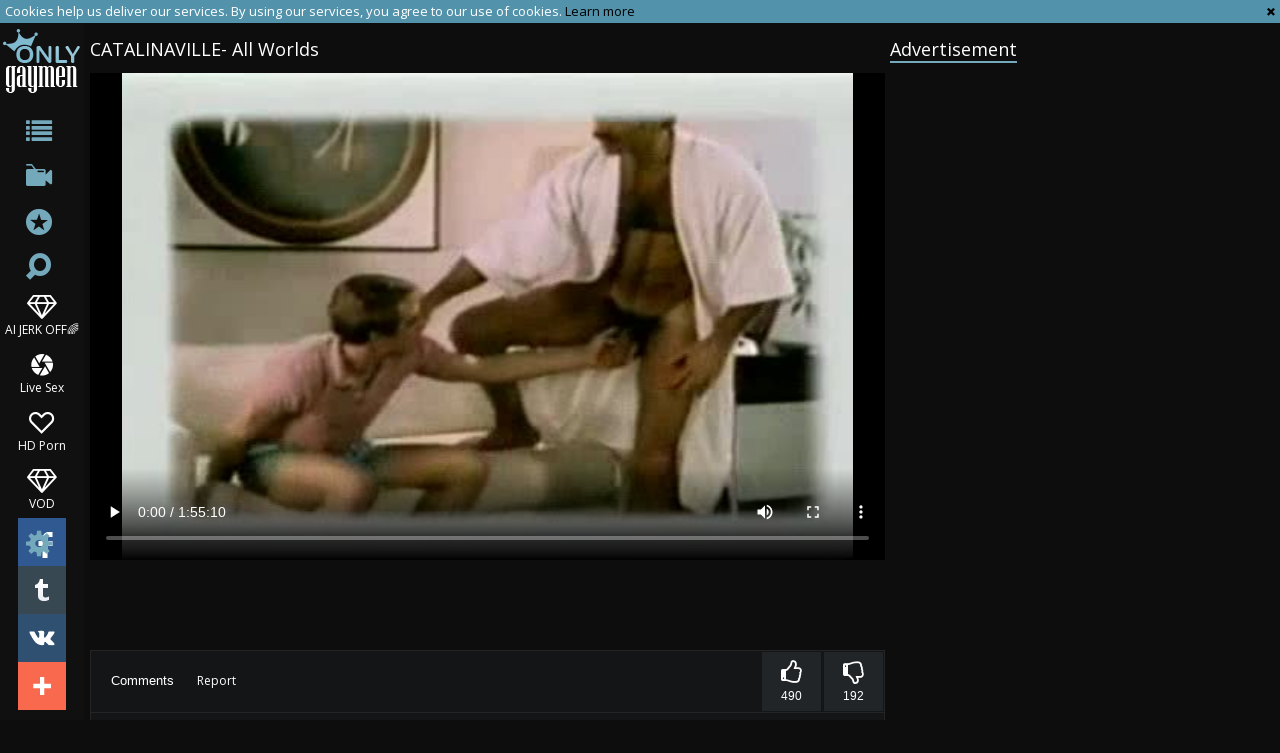

--- FILE ---
content_type: text/html; charset=UTF-8
request_url: https://www.onlygaymen.com/video/696711-catalinaville-all-worlds.html
body_size: 9091
content:
<!DOCTYPE html>
<html lang="en">
<head>
	<meta charset="utf-8">
	<meta name="referrer" content="unsafe-url">
	<meta name="viewport" content="width=device-width, initial-scale=1.0, user-scalable=no">
	<title>CATALINAVILLE- All Worlds at ONLY GAY MEN TUBE</title>
	<meta name="description" content="Watch CATALINAVILLE- All Worlds - at ONLY GAY MEN TUBE">
	<meta name="keywords" content="">
	<link rel="apple-touch-icon"		sizes="57x57" 		href="/static/images/favicon/apple-icon-57x57-3402ba56a4.png">
	<link rel="apple-touch-icon" 		sizes="60x60" 		href="/static/images/favicon/apple-icon-60x60-a2a3efbc4f.png">
	<link rel="apple-touch-icon" 		sizes="72x72" 		href="/static/images/favicon/apple-icon-72x72-04f6beb12f.png">
	<link rel="apple-touch-icon" 		sizes="76x76" 		href="/static/images/favicon/apple-icon-76x76-fc63ac5902.png">
	<link rel="apple-touch-icon" 		sizes="114x114" 	href="/static/images/favicon/apple-icon-114x114-306e7f3acf.png">
	<link rel="apple-touch-icon" 		sizes="120x120" 	href="/static/images/favicon/apple-icon-120x120-2531484909.png">
	<link rel="apple-touch-icon" 		sizes="144x144" 	href="/static/images/favicon/apple-icon-144x144-c8165def88.png">
	<link rel="apple-touch-icon" 		sizes="152x152" 	href="/static/images/favicon/apple-icon-152x152-a6aa66057c.png">
	<link rel="apple-touch-icon" 		sizes="180x180" 	href="/static/images/favicon/apple-icon-180x180-88e2a5179e.png">
	<link rel="icon" type="image/png"	sizes="192x192" 	href="/static/images/favicon/android-icon-192x192-38c15f8589.png">
	<link rel="icon" type="image/png"	sizes="32x32" 		href="/static/images/favicon/favicon-32x32-c8e271700c.png">
	<link rel="icon" type="image/png"	sizes="96x96" 		href="/static/images/favicon/favicon-96x96-a380c1de0b.png">
	<link rel="icon" type="image/png"	sizes="16x16" 		href="/static/images/favicon/favicon-16x16-cc1ae8c4b5.png">
	<link rel="manifest" href="/static/images/favicon/manifest-1d858e612b.json">
	<link rel='prefetch' href='/static/gallery-6d72990b5d.js'>
		<meta name="msapplication-TileColor" content=#000000>
	<meta name="msapplication-TileImage" content="/static/images/favicon/ms-icon-144x144-c8165def88.png">
	<meta name="msapplication-config" content="/static/images/favicon/browserconfig-653d077300.xml">
	<meta name="theme-color" content=#000000>
	<link href='//fonts.googleapis.com/css?family=Open+Sans:300italic,400italic,600italic,700italic,800italic,400,600,700,800,300' rel='stylesheet' type='text/css'>
    <link rel="stylesheet" href="/static/style-light-00ffc2860d.css">
	<script type="text/javascript" src="https://stats.hprofits.com/advertisement.min.js"></script>
									<!-- Google tag (gtag.js) -->
<script async src="https://www.googletagmanager.com/gtag/js?id=G-7CY9DH05MD"></script>
<script>
  window.dataLayer = window.dataLayer || [];
  function gtag(){dataLayer.push(arguments);}
  gtag('js', new Date());
  function ga() {
    var args = Array.prototype.slice.call(arguments);
    if(args[1] === 'page_view') {
      var dimension = args[2] ? args[2] : {dimension1: 'other'};
      dimension['content_group'] = dimension.dimension1;
      gtag('config', 'G-7CY9DH05MD', {
        send_page_view: false,
        content_group: dimension.dimension1
      });
      gtag('event', args[1], dimension);
      return;
    }
    gtag(args[1], args[3], {
        'event_category': args[2],
        'event_label': args[4]
    })
  }
ga('send', 'page_view', {dimension1: 'gallery'});
window.gaId='G-7CY9DH05MD';
</script>
		</head>
<body data-pp-stat="0">
			<div id="overlay" class="js-off-overlay"></div>
	<div class="b-off-canvas js-offcanvas" id="off-canvas">
		<a href="/" class="logo">
			<img src="/static/images/logo-c62fa73a0a.png" alt="ONLY GAY MEN - Gay Male Tube, Free Gay Porn Tube">
		</a>
		<form id="mocdbile-search" class="search js-search f-right" name="search_form" method="get" action="/search?query=-query-">
			<input
				type="text"
				value=""
				name="query"
				placeholder="Search videos..."
				autocomplete="off"
				data-url-search="/search-suggestions/-query-"
				class="search-input js-search-input"
			>
		</form>
		<nav>
			<ul>
				<li class="">
					<a href="/categories"><span>Categories</span></a>
				</li>
								<li class="">
					<a href="/channels"><span>Channels</span></a>
				</li>
								<li class="">
					<a href="/pornstars"><span>Pornstars</span></a>
				</li>
				<li class="">
					<a href="/"><span>Popular</span></a>
				</li>
				<li class="not">
					<a href="/new/">Newest</a>
				</li>
				<li class="not">
					<a href="/long/">Longest</a>
				</li>
				<li><hr><a href="/upload" target="_blank" rel="nofollow">Upload</a></li>
				<li><hr><a href="/dmca" target="_blank" rel="nofollow">DMCA</a></li>
				<li><a href="/privacy-policy" target="_blank">Privacy policy</a></li>
				<li><a href="/contact-us" target="_blank">Contact us</a></li>
				<li><a href="/content-removal" target="_blank">Content Removal</a></li>
			</ul>
		</nav>
	</div>
	<div class="leaderboard-spot">
		
	</div>
	<div class="b-cookie" id="ticker">
		<div class="b-cookie__body clearfix">
			<div class="b-cookie-mess f-left">
				Cookies help us deliver our services. By using our services, you agree to our use of cookies.
				<a href="/cookie-policy" target="_blank">Learn more</a>
			</div>
			<a href="#" class="b-cookie__close f-right">
				<i class="icon-cancel"></i>
			</a>
		</div>
	</div>
	<div class="b-root">
		<button id="mobile-nav" class="js-offcanvas-button"><i class="icon-list"></i></button>
		<header class="b-header">
			<a href="/" title="ONLY GAY MEN - Gay Male Tube, Free Gay Porn Tube" class="b-logo">
				<img src="/static/images/logo-c62fa73a0a.png" alt="ONLY GAY MEN - Gay Male Tube, Free Gay Porn Tube">
			</a>
			<nav class="b-nav">
				<a href="/categories" class="b-nav__categories b-link" title="Categories"><i class="icon-list"></i><span>Categories</span></a>
								<a href="/channels" class="b-nav__categories b-link" title="Channels"><i class="icon-live-sex"></i><span>Channels</span></a>
								<a href="/pornstars" class="b-nav__pornstars b-link" title="Pornstars"><i class="icon-star-circled"></i><span>Pornstars</span></a>
				<div class="b-nav__search js-search-wrap">
					<i class="icon-search"></i>
					<form id="search" class="search f-right js-search" name="search_form" method="get" action="/search?query=-query-">
						<input
							type="text"
							value=""
							name="query"
							placeholder="Search videos..."
							autocomplete="off"
							data-url-search="/search-suggestions/-query-"
							class="search-input js-search-input"
						>
					</form>
				</div>
				<ul class="b-nav__random-links">
					<li class="js-random-link-item">
	<a href="https://trustpielote.com/resource?zones=300" target="_blank" rel="nofollow" class="menu-random js-menu-random js-hp-tl" data-spot="MI1" data-banner-id="">
		<i class="icon-vod"></i>
		AI JERK OFF🌈
	</a>
</li>

<li class="js-random-link-item">
	<a href="https://trustpielote.com/resource?zones=301" target="_blank" rel="nofollow" class="menu-random js-menu-random active js-hp-tl" data-spot="MI2" data-banner-id="">
		<i class="icon-live-cams"></i>
		Live Sex
	</a>
</li>

<li class="js-random-link-item">
	<a href="https://trustpielote.com/resource?zones=302" target="_blank" rel="nofollow" class="menu-random js-menu-random js-hp-tl" data-spot="MI3" data-banner-id="">
		<i class="icon-dating"></i>
		HD Porn
	</a>
</li>

<li class="js-random-link-item">
	<a href="https://fhgte.com/gay?utm_campaign=ai.CxY&utm_content=mi4" target="_blank" rel="nofollow" class="menu-random js-menu-random js-hp-tl" data-spot="MI4" data-banner-id="">
		<i class="icon-vod"></i>
		VOD
	</a>
</li>

				</ul>
				<div class="b-nav__other"><i class="icon-cog"></i><ul>
					<li><a href="/upload" title="Upload" target="_blank">Upload</a></li>
					<li><a href="/dmca" title="DMCA / Copyright" target="_blank">DMCA</a></li>
					<li><a href="/privacy-policy" title="Privacy policy" target="_blank">Privacy policy</a></li>
					<li><a href="/contact-us" title="Contact us" target="_blank">Contact us</a></li>
					<li><a href="/content-removal" title="Content Removal" target="_blank">Content Removal</a></li>
				</ul></div>
			</nav>
			<div class="b-share">
				<a href="https://www.facebook.com/sharer/sharer.php?u=https://www.onlygaymen.com/" class="b-share__fb"></a>
				<a href="https://twitter.com/home?status=https://www.onlygaymen.com/" class="b-share__twt"></a>
				<a href="https://vk.com/share.php?url=https://www.onlygaymen.com/" class="b-share__vk"></a>
				<a href="#" class="b-share__plus"></a>
			</div>
		</header>
		<div class="b-root-inner">
			
<template id="galleryTags-data-template">
            [{&quot;tagId&quot;:6,&quot;title&quot;:&quot;anal&quot;,&quot;href&quot;:&quot;\/search?query=anal&quot;,&quot;total&quot;:124021,&quot;videos&quot;:124021},{&quot;tagId&quot;:9,&quot;title&quot;:&quot;blowjob&quot;,&quot;href&quot;:&quot;\/search?query=blowjob&quot;,&quot;total&quot;:102272,&quot;videos&quot;:102272},{&quot;tagId&quot;:311,&quot;title&quot;:&quot;muscle&quot;,&quot;href&quot;:&quot;\/search?query=muscle&quot;,&quot;total&quot;:64698,&quot;videos&quot;:64698},{&quot;tagId&quot;:188,&quot;title&quot;:&quot;cum&quot;,&quot;href&quot;:&quot;\/search?query=cum&quot;,&quot;total&quot;:46058,&quot;videos&quot;:46058},{&quot;tagId&quot;:89,&quot;title&quot;:&quot;cock&quot;,&quot;href&quot;:&quot;\/search?query=cock&quot;,&quot;total&quot;:45629,&quot;videos&quot;:45629},{&quot;tagId&quot;:8,&quot;title&quot;:&quot;dick&quot;,&quot;href&quot;:&quot;\/search?query=dick&quot;,&quot;total&quot;:41668,&quot;videos&quot;:41668},{&quot;tagId&quot;:7,&quot;title&quot;:&quot;big&quot;,&quot;href&quot;:&quot;\/search?query=big&quot;,&quot;total&quot;:34061,&quot;videos&quot;:34061},{&quot;tagId&quot;:131,&quot;title&quot;:&quot;group&quot;,&quot;href&quot;:&quot;\/search?query=group&quot;,&quot;total&quot;:27150,&quot;videos&quot;:27150},{&quot;tagId&quot;:288,&quot;title&quot;:&quot;porn&quot;,&quot;href&quot;:&quot;\/search?query=porn&quot;,&quot;total&quot;:26641,&quot;videos&quot;:26641},{&quot;tagId&quot;:240,&quot;title&quot;:&quot;jerking&quot;,&quot;href&quot;:&quot;\/search?query=jerking&quot;,&quot;total&quot;:18833,&quot;videos&quot;:18833},{&quot;tagId&quot;:158,&quot;title&quot;:&quot;outdoor&quot;,&quot;href&quot;:&quot;\/search?query=outdoor&quot;,&quot;total&quot;:12454,&quot;videos&quot;:12454},{&quot;tagId&quot;:628,&quot;title&quot;:&quot;long&quot;,&quot;href&quot;:&quot;\/search?query=long&quot;,&quot;total&quot;:11349,&quot;videos&quot;:11349},{&quot;tagId&quot;:21717,&quot;title&quot;:&quot;all&quot;,&quot;href&quot;:&quot;\/search?query=all&quot;,&quot;total&quot;:6430,&quot;videos&quot;:6430},{&quot;tagId&quot;:356,&quot;title&quot;:&quot;huge&quot;,&quot;href&quot;:&quot;\/search?query=huge&quot;,&quot;total&quot;:5276,&quot;videos&quot;:5276},{&quot;tagId&quot;:17,&quot;title&quot;:&quot;vintage&quot;,&quot;href&quot;:&quot;\/search?query=vintage&quot;,&quot;total&quot;:3424,&quot;videos&quot;:3424}]
    </template>

<template id="galleryChannel-data-template">
    null
</template>
<div class="b-video">
	<div class="b-global-tabs">
		<a href="/" class="logo filters-logo">
			<img src="/static/images/logo-c62fa73a0a.png" alt="ONLY GAY MEN - Gay Male Tube, Free Gay Porn Tube">
		</a>
		<div class="b-mobile-random-links">
			<ul>
				<li class="js-random-link-item">
	<a href="https://trustpielote.com/resource?zones=300" target="_blank" rel="nofollow" class="menu-random js-menu-random js-hp-tl" data-spot="MI1" data-banner-id="">
		<i class="icon-vod"></i>
		AI JERK OFF🌈
	</a>
</li>

<li class="js-random-link-item">
	<a href="https://trustpielote.com/resource?zones=301" target="_blank" rel="nofollow" class="menu-random js-menu-random active js-hp-tl" data-spot="MI2" data-banner-id="">
		<i class="icon-live-cams"></i>
		Live Sex
	</a>
</li>

<li class="js-random-link-item">
	<a href="https://trustpielote.com/resource?zones=302" target="_blank" rel="nofollow" class="menu-random js-menu-random js-hp-tl" data-spot="MI3" data-banner-id="">
		<i class="icon-dating"></i>
		HD Porn
	</a>
</li>

<li class="js-random-link-item">
	<a href="https://fhgte.com/gay?utm_campaign=ai.CxY&utm_content=mi4" target="_blank" rel="nofollow" class="menu-random js-menu-random js-hp-tl" data-spot="MI4" data-banner-id="">
		<i class="icon-vod"></i>
		VOD
	</a>
</li>

			</ul>
		</div>
	</div>
	<div class="mobile-random header-spot header-random"><div data-hp-id="97" data-hp-zone></div></div>	<table>
		<tr>
			<td class="c-related">
				<h2 class="b-head-title recommend">Related videos</h2>
				<div class="b-thumb-list js-related" id="open-related">
									<div class="b-thumb-item js-thumb">
			<a
				class="b-thumb-item__img js-gallery-stats js-gallery-link"
				href="/video/1939311-catalinaville.html"
				data-position="1"
				data-gallery-id="1939311"
				data-thumb-id="13356981"
				title="Catalinaville"
				target="_self"
				data-vp-track
				data-gtid="3200176_3"
			>
				<picture class="js-gallery-img">
											<source type="image/webp" srcset="https://icdn05.onlygaymen.com/64004/3200176_3.webp">
											<source type="image/jpeg" srcset="https://icdn05.onlygaymen.com/64004/3200176_3.jpg">
										<img loading="lazy" data-src="https://icdn05.onlygaymen.com/64004/3200176_3.jpg" width="480" height="320" alt="Catalinaville">
				</picture>
				<div class="b-thumb-item__info">
					<span class="b-thumb-item__date">4 years ago</span>
					<span class="b-thumb-item__views">Views: 24</span>
				</div>
				<span class="b-thumb-item__duration">01:55:10</span>
			</a>
			<div class="b-thumb-item__rait-wrap">
				<div class="b-thumb-item__rait" style="width:83%"></div>
			</div>
			<div class="b-thumb-item__rait-alt">rating <span>83%</span></div>
			<a
				class="b-thumb-item__title js-gallery-stats js-gallery-link"
				href="/video/1939311-catalinaville.html"
				data-position="1"
				data-gallery-id="1939311"
				data-thumb-id="13356981"
				title="Catalinaville"
				target="_self"
			>
				<span>Catalinaville</span>
			</a>
		</div>
					<div class="b-thumb-item js-thumb">
			<a
				class="b-thumb-item__img js-gallery-stats js-gallery-link"
				href="/video/1716391-best-of-one-as-well-as-the-other-worlds.html"
				data-position="2"
				data-gallery-id="1716391"
				data-thumb-id="11568571"
				title="best Of one as well as the other Worlds"
				target="_self"
				data-vp-track
				data-gtid="3159343_1"
			>
				<picture class="js-gallery-img">
											<source type="image/webp" srcset="https://icdn05.onlygaymen.com/63187/3159343_1.webp">
											<source type="image/jpeg" srcset="https://icdn05.onlygaymen.com/63187/3159343_1.jpg">
										<img loading="lazy" data-src="https://icdn05.onlygaymen.com/63187/3159343_1.jpg" width="480" height="320" alt="best Of one as well as the other Worlds">
				</picture>
				<div class="b-thumb-item__info">
					<span class="b-thumb-item__date">5 years ago</span>
					<span class="b-thumb-item__views">Views: 599</span>
				</div>
				<span class="b-thumb-item__duration">36:33</span>
			</a>
			<div class="b-thumb-item__rait-wrap">
				<div class="b-thumb-item__rait" style="width:77%"></div>
			</div>
			<div class="b-thumb-item__rait-alt">rating <span>77%</span></div>
			<a
				class="b-thumb-item__title js-gallery-stats js-gallery-link"
				href="/video/1716391-best-of-one-as-well-as-the-other-worlds.html"
				data-position="2"
				data-gallery-id="1716391"
				data-thumb-id="11568571"
				title="best Of one as well as the other Worlds"
				target="_self"
			>
				<span>best Of one as well as the other Worlds</span>
			</a>
		</div>
					<div class="b-thumb-item js-thumb">
			<a
				class="b-thumb-item__img js-gallery-stats js-gallery-link"
				href="/video/1368531-all-worlds-dark-balled-6-under-the-hood-dylan-saunders.html"
				data-position="3"
				data-gallery-id="1368531"
				data-thumb-id="9843111"
				title="All Worlds - dark Balled 6 - under The Hood (Dylan Saunders)"
				target="_self"
				data-vp-track
				data-gtid="3065016_2"
			>
				<picture class="js-gallery-img">
											<source type="image/webp" srcset="https://icdn05.onlygaymen.com/61301/3065016_2.webp">
											<source type="image/jpeg" srcset="https://icdn05.onlygaymen.com/61301/3065016_2.jpg">
										<img loading="lazy" data-src="https://icdn05.onlygaymen.com/61301/3065016_2.jpg" width="480" height="320" alt="All Worlds - dark Balled 6 - under The Hood (Dylan Saunders)">
				</picture>
				<div class="b-thumb-item__info">
					<span class="b-thumb-item__date">5 years ago</span>
					<span class="b-thumb-item__views">Views: 32</span>
				</div>
				<span class="b-thumb-item__duration">01:57:26</span>
			</a>
			<div class="b-thumb-item__rait-wrap">
				<div class="b-thumb-item__rait" style="width:85%"></div>
			</div>
			<div class="b-thumb-item__rait-alt">rating <span>85%</span></div>
			<a
				class="b-thumb-item__title js-gallery-stats js-gallery-link"
				href="/video/1368531-all-worlds-dark-balled-6-under-the-hood-dylan-saunders.html"
				data-position="3"
				data-gallery-id="1368531"
				data-thumb-id="9843111"
				title="All Worlds - dark Balled 6 - under The Hood (Dylan Saunders)"
				target="_self"
			>
				<span>All Worlds - dark Balled 6 - under The Hood (Dylan Saunders)</span>
			</a>
		</div>
					<div class="b-thumb-item js-thumb">
			<a
				class="b-thumb-item__img js-gallery-stats js-gallery-link"
				href="/video/715164-cockwatch-all-worlds-video.html"
				data-position="4"
				data-gallery-id="715164"
				data-thumb-id="6388449"
				title="Cockwatch (All Worlds video)"
				target="_self"
				data-vp-track
				data-gtid="2738855_4"
			>
				<picture class="js-gallery-img">
											<source type="image/webp" srcset="https://icdn05.onlygaymen.com/54778/2738855_4.webp">
											<source type="image/jpeg" srcset="https://icdn05.onlygaymen.com/54778/2738855_4.jpg">
										<img loading="lazy" data-src="https://icdn05.onlygaymen.com/54778/2738855_4.jpg" width="480" height="320" alt="Cockwatch (All Worlds video)">
				</picture>
				<div class="b-thumb-item__info">
					<span class="b-thumb-item__date">8 years ago</span>
					<span class="b-thumb-item__views">Views: 15</span>
				</div>
				<span class="b-thumb-item__duration">25:04</span>
			</a>
			<div class="b-thumb-item__rait-wrap">
				<div class="b-thumb-item__rait" style="width:69%"></div>
			</div>
			<div class="b-thumb-item__rait-alt">rating <span>69%</span></div>
			<a
				class="b-thumb-item__title js-gallery-stats js-gallery-link"
				href="/video/715164-cockwatch-all-worlds-video.html"
				data-position="4"
				data-gallery-id="715164"
				data-thumb-id="6388449"
				title="Cockwatch (All Worlds video)"
				target="_self"
			>
				<span>Cockwatch (All Worlds video)</span>
			</a>
		</div>
					<div class="b-thumb-item js-thumb">
			<a
				class="b-thumb-item__img js-gallery-stats js-gallery-link"
				href="/video/1481291-all-worlds-bobby-blake-pretty-chocolate-sc01.html"
				data-position="5"
				data-gallery-id="1481291"
				data-thumb-id="10398781"
				title="All Worlds - Bobby Blake - pretty CHOCOLATE Sc01"
				target="_self"
				data-vp-track
				data-gtid="3115034_5"
			>
				<picture class="js-gallery-img">
											<source type="image/webp" srcset="https://icdn05.onlygaymen.com/62301/3115034_5.webp">
											<source type="image/jpeg" srcset="https://icdn05.onlygaymen.com/62301/3115034_5.jpg">
										<img loading="lazy" data-src="https://icdn05.onlygaymen.com/62301/3115034_5.jpg" width="480" height="320" alt="All Worlds - Bobby Blake - pretty CHOCOLATE Sc01">
				</picture>
				<div class="b-thumb-item__info">
					<span class="b-thumb-item__date">5 years ago</span>
					<span class="b-thumb-item__views">Views: 38</span>
				</div>
				<span class="b-thumb-item__duration">18:21</span>
			</a>
			<div class="b-thumb-item__rait-wrap">
				<div class="b-thumb-item__rait" style="width:91%"></div>
			</div>
			<div class="b-thumb-item__rait-alt">rating <span>91%</span></div>
			<a
				class="b-thumb-item__title js-gallery-stats js-gallery-link"
				href="/video/1481291-all-worlds-bobby-blake-pretty-chocolate-sc01.html"
				data-position="5"
				data-gallery-id="1481291"
				data-thumb-id="10398781"
				title="All Worlds - Bobby Blake - pretty CHOCOLATE Sc01"
				target="_self"
			>
				<span>All Worlds - Bobby Blake - pretty CHOCOLATE Sc01</span>
			</a>
		</div>
					<div class="b-thumb-item js-thumb">
			<a
				class="b-thumb-item__img js-gallery-stats js-gallery-link"
				href="/video/677003-worlds-longest-10-pounder-homosexual-porn-and-old-guy-eating.html"
				data-position="6"
				data-gallery-id="677003"
				data-thumb-id="6160505"
				title="Worlds Longest 10-Pounder homosexual Porn And old guy Eating"
				target="_self"
				data-vp-track
				data-gtid="2689051_11"
			>
				<picture class="js-gallery-img">
											<source type="image/webp" srcset="https://icdn05.onlygaymen.com/53782/2689051_11.webp">
											<source type="image/jpeg" srcset="https://icdn05.onlygaymen.com/53782/2689051_11.jpg">
										<img loading="lazy" data-src="https://icdn05.onlygaymen.com/53782/2689051_11.jpg" width="480" height="320" alt="Worlds Longest 10-Pounder homosexual Porn And old guy Eating">
				</picture>
				<div class="b-thumb-item__info">
					<span class="b-thumb-item__date">9 years ago</span>
					<span class="b-thumb-item__views">Views: 14</span>
				</div>
				<span class="b-thumb-item__duration">08:00</span>
			</a>
			<div class="b-thumb-item__rait-wrap">
				<div class="b-thumb-item__rait" style="width:38%"></div>
			</div>
			<div class="b-thumb-item__rait-alt">rating <span>38%</span></div>
			<a
				class="b-thumb-item__title js-gallery-stats js-gallery-link"
				href="/video/677003-worlds-longest-10-pounder-homosexual-porn-and-old-guy-eating.html"
				data-position="6"
				data-gallery-id="677003"
				data-thumb-id="6160505"
				title="Worlds Longest 10-Pounder homosexual Porn And old guy Eating"
				target="_self"
			>
				<span>Worlds Longest 10-Pounder homosexual Porn And old guy Eating</span>
			</a>
		</div>
					<div class="b-thumb-item js-thumb">
			<a
				class="b-thumb-item__img js-gallery-stats js-gallery-link"
				href="/video/455415-all-worlds.html"
				data-position="7"
				data-gallery-id="455415"
				data-thumb-id="3720904"
				title="All Worlds"
				target="_self"
				data-vp-track
				data-gtid="2264701_3"
			>
				<picture class="js-gallery-img">
											<source type="image/webp" srcset="https://icdn05.onlygaymen.com/45295/2264701_3.webp">
											<source type="image/jpeg" srcset="https://icdn05.onlygaymen.com/45295/2264701_3.jpg">
										<img loading="lazy" data-src="https://icdn05.onlygaymen.com/45295/2264701_3.jpg" width="480" height="320" alt="All Worlds">
				</picture>
				<div class="b-thumb-item__info">
					<span class="b-thumb-item__date">10 years ago</span>
					<span class="b-thumb-item__views">Views: 17</span>
				</div>
				<span class="b-thumb-item__duration">01:48:25</span>
			</a>
			<div class="b-thumb-item__rait-wrap">
				<div class="b-thumb-item__rait" style="width:73%"></div>
			</div>
			<div class="b-thumb-item__rait-alt">rating <span>73%</span></div>
			<a
				class="b-thumb-item__title js-gallery-stats js-gallery-link"
				href="/video/455415-all-worlds.html"
				data-position="7"
				data-gallery-id="455415"
				data-thumb-id="3720904"
				title="All Worlds"
				target="_self"
			>
				<span>All Worlds</span>
			</a>
		</div>
					<div class="b-thumb-item js-thumb">
			<a
				class="b-thumb-item__img js-gallery-stats js-gallery-link"
				href="/video/212535-all-worlds-video-playing-with-fire-2-g.html"
				data-position="8"
				data-gallery-id="212535"
				data-thumb-id="2082224"
				title="all worlds video - playing with fire 2 (g ..."
				target="_self"
				data-vp-track
				data-gtid="904048_3"
			>
				<picture class="js-gallery-img">
											<source type="image/webp" srcset="https://icdn05.onlygaymen.com/18081/904048_3.webp">
											<source type="image/jpeg" srcset="https://icdn05.onlygaymen.com/18081/904048_3.jpg">
										<img loading="lazy" data-src="https://icdn05.onlygaymen.com/18081/904048_3.jpg" width="480" height="320" alt="all worlds video - playing with fire 2 (g ...">
				</picture>
				<div class="b-thumb-item__info">
					<span class="b-thumb-item__date">10 years ago</span>
					<span class="b-thumb-item__views">Views: 11</span>
				</div>
				<span class="b-thumb-item__duration">19:55</span>
			</a>
			<div class="b-thumb-item__rait-wrap">
				<div class="b-thumb-item__rait" style="width:85%"></div>
			</div>
			<div class="b-thumb-item__rait-alt">rating <span>85%</span></div>
			<a
				class="b-thumb-item__title js-gallery-stats js-gallery-link"
				href="/video/212535-all-worlds-video-playing-with-fire-2-g.html"
				data-position="8"
				data-gallery-id="212535"
				data-thumb-id="2082224"
				title="all worlds video - playing with fire 2 (g ..."
				target="_self"
			>
				<span>all worlds video - playing with fire 2 (g ...</span>
			</a>
		</div>
					<div class="b-thumb-item js-thumb">
			<a
				class="b-thumb-item__img js-gallery-stats js-gallery-link"
				href="/video/168265--all-worlds-father-figure.html"
				data-position="9"
				data-gallery-id="168265"
				data-thumb-id="1790722"
				title=" All Worlds  father Figure"
				target="_self"
				data-vp-track
				data-gtid="794194_3"
			>
				<picture class="js-gallery-img">
											<source type="image/webp" srcset="https://icdn05.onlygaymen.com/15884/794194_3.webp">
											<source type="image/jpeg" srcset="https://icdn05.onlygaymen.com/15884/794194_3.jpg">
										<img loading="lazy" data-src="https://icdn05.onlygaymen.com/15884/794194_3.jpg" width="480" height="320" alt=" All Worlds  father Figure">
				</picture>
				<div class="b-thumb-item__info">
					<span class="b-thumb-item__date">10 years ago</span>
					<span class="b-thumb-item__views">Views: 26</span>
				</div>
				<span class="b-thumb-item__duration">01:20:54</span>
			</a>
			<div class="b-thumb-item__rait-wrap">
				<div class="b-thumb-item__rait" style="width:85%"></div>
			</div>
			<div class="b-thumb-item__rait-alt">rating <span>85%</span></div>
			<a
				class="b-thumb-item__title js-gallery-stats js-gallery-link"
				href="/video/168265--all-worlds-father-figure.html"
				data-position="9"
				data-gallery-id="168265"
				data-thumb-id="1790722"
				title=" All Worlds  father Figure"
				target="_self"
			>
				<span> All Worlds  father Figure</span>
			</a>
		</div>
					    <div class="b-thumb-item js-thumb placeholder">
    <a
        class="b-thumb-item__img"
        href=""
        title=""
        target="_blank"
        rel="nofollow noindex"
    >
                <div class="b-thumb-item__info">
            <span class="b-thumb-item__date"></span>
        </div>
        <span class="b-thumb-item__duration"></span>
    </a>
    <div class="b-thumb-item__rait-wrap">
        <div class="b-thumb-item__rait" style="width:0%"></div>
    </div>
    <div class="b-thumb-item__rait-alt">rating <span>0%</span></div>
    <a
        class="b-thumb-item__title"
        href=""
        title=""
        target="_blank"
        rel="nofollow noindex"
    >
        <span>&nbsp;</span>
    </a>
</div>

    <script>
    window.tubeDomain = 'onlygaymen.com'
    window.myQueryFunction = function() {
        const availableFields = ['pornstars', 'categories', 'channel', 'tags', 'title', 'studio'];

        function matchField(navField) {
            const lowerNavField = navField.toLowerCase();
            if (availableFields.includes(lowerNavField)) {
                return lowerNavField;
            }
            if (lowerNavField === 'studios' ||
                lowerNavField === 'channels' ||
                lowerNavField === 'premium-channels' ||
                lowerNavField === 'channels-list' ||
                lowerNavField === 'premium-porn' ||
                lowerNavField === 'paysites-list' ||
                lowerNavField === 'channels-index') {
                return ['channel', 'studio'];
            }

            if (lowerNavField === 'category' ||
                lowerNavField === 'cats' ||
                lowerNavField.includes('cats') ||
                lowerNavField.includes('cat') ||
                lowerNavField.includes("c=")){
                return 'categories'
            }

            if (lowerNavField === 'pornstar' ||
                lowerNavField.includes('p=')){
                return 'pornstars'
            }

            return 'title';
        }

        function getTemplateObject(templateId) {
            const template = document.getElementById(templateId);
            if (template) {
                try {
                    const templateData = template.innerHTML.trim();
                    return templateData ? JSON.parse(templateData) : null;
                } catch (error) {
                    console.error(`Error parsing JSON from template ${templateId}:`, error);
                    return null;
                }
            }
            return null;
        }

        const pageField = window.location.pathname.split('/')[1] || '';

        let matchedField = matchField(pageField);

        const tagsGalleryData = getTemplateObject('galleryTags-data-template');
        const channelGalleryData = getTemplateObject('galleryChannel-data-template');

        const pornstarListingData = getTemplateObject('pornstar-data-template');
        const channelListingData = getTemplateObject('channel-data-template');
        const categoryListingData = getTemplateObject('category-data-template');

        const listingDataTitles = [pornstarListingData, channelListingData, categoryListingData]

        let query = '';
        let fields = [matchedField];

        if (channelGalleryData && Object.keys(channelGalleryData).length > 0 && channelGalleryData.title) {
            query = channelGalleryData.title.toLowerCase();
            fields = ['channel', 'studio'];
        }
        else if (tagsGalleryData && Array.isArray(tagsGalleryData) && tagsGalleryData.length > 0) {
            query = tagsGalleryData.map(tag => tag.title.toLowerCase()).toString()
            fields = ['tags'];
        }

        const activeListing = listingDataTitles.find((listingTitle) => listingTitle);
        if (activeListing){
            query = activeListing.toLowerCase()
        }
        return { query, fields };
    };

    window.getPatinationNum = function () {
        const selectedElement = document.querySelector('.b-pagination__selected span');
        return selectedElement ? selectedElement.textContent : null;
    }

    window.getOrderBy = function (){
        const newestPage = window.location.pathname.split('/')[1] || '';
        const newestRoutes = ["newest", "new"]
        return newestRoutes.includes(newestPage) ? "newest": null
    }


    function generateAdContent(video, formatDuration, timeAgo, rating) {
        return `
            <div class="b-thumb-item js-thumb ">
    <a
        class="b-thumb-item__img"
        href="${video.galleryUrl}"
        title="${video.title}"
        target="_blank"
        rel="nofollow noindex"
    >
                    <picture class="js-gallery-img">
                <source srcset="${video.thumbUrl}">
                <img loading="lazy" data-src="${video.thumbUrl}" width="480" height="320" alt="${video.title}">
            </picture>
                <div class="b-thumb-item__info">
            <span class="b-thumb-item__date">${timeAgo(video.publishedAt)}</span>
        </div>
        <span class="b-thumb-item__duration">${formatDuration(video.duration)}</span>
    </a>
    <div class="b-thumb-item__rait-wrap">
        <div class="b-thumb-item__rait" style="width:${rating(video)}%"></div>
    </div>
    <div class="b-thumb-item__rait-alt">rating <span>${rating(video)}%</span></div>
    <a
        class="b-thumb-item__title"
        href="${video.galleryUrl}"
        title="${video.title}"
        target="_blank"
        rel="nofollow noindex"
    >
        <span>${video.title}</span>
    </a>
</div>
        `;
    }
</script>    <script type="text/javascript" src="https://cdn26121759.ahacdn.me/native4/main.js"></script>
<script class="ad-script">
    (function () {
        const nativeAdTrade = NativeAdTrade.getInstance({
            currentScriptName: "ad-script",
            getSearchQuery: window.myQueryFunction,
            getPaginationNum: window.getPatinationNum,
            orderBy: window.getOrderBy,
            quantity: 1,
            getParams: {
                utm_campaign: 'instream-native',
                utm_source: window.tubeDomain
            },
            tubeUrl: 'gayporn.com',
            galleryUrlTemplate: "https://www.gayporn.xxx/video/titleUrl",
            renderCallback: (video, formatDuration, timeAgo, rating) => {
                const adContent = generateAdContent(video, formatDuration, timeAgo, rating);
                const placeholder = document.querySelector('.placeholder');
                if (placeholder) {
                    placeholder.remove()
                }
                return adContent;
            },
        });
        nativeAdTrade.then((instance) => instance.loadVideos());
    }());
</script>
							<script id="stats.gif-rel" class="stats.gif" type="application/json">{"page":"rel","viewUrl":"\/stats.gif?a=rlv&g=696711","clickUrl":"\/stats.gif?a=rlc&g=696711"}</script>
					<script id="tracker-data-1" class="js-tracker" type="application/json">{"d":"onlygaymen.com","rid":1,"useLocalUrl":false,"ct":"related","mid":0,"pt":"gallery","w":"anal blowjob muscle cum cock dick big group porn jerking outdoor long all huge vintage","subid":969623}</script>
				</div>
			</td>
			<td class="c-video">
				<h1 class="b-head-title f-left">CATALINAVILLE- All Worlds</h1>
				<div class="clear"></div>
				<div class="f-left">
				</div>
				<div class="b-video-player">
					<div><div data-hp-id="303" data-hp-zone></div></div>
					<div class="relative">
						<div id="vast-url" data-url="https://hip-97166b.com/resource?zones=105"></div>
						<script id="ae-player-js" src="https://tubestatic.usco1621-b.com/static/ae-player.1.10.3.min.js" async></script>
						<video
							id="video"
							class="b-video-player__player"
							playsinline
							poster="https://icdn05.onlygaymen.com/19393/969623_4.jpg"
							controlsList="nodownload"
							preload="metadata"
							controls
							data-gallery-id="696711"
						>
																						<source src="https://vcdn03.onlygaymen.com/key%3DBxiw3xltQHqcZglIk2p1RA%2Cend%3D1770386727%2Fvideo24%2F6%2F6b%2Ff43191d8aa4a5b5fd5594fc364d0bd6b.mp4" data-url-exp="1770386727" type="video/mp4">
													</video>
						<script id="video-track-data" class="js-tracker" type="application/json">{"d":"onlygaymen.com","rid":1,"useLocalUrl":false,"ct":"video","pt":"gallery","w":"anal blowjob muscle cum cock dick big group porn jerking outdoor long all huge vintage","subid":969623,"vd":6910}</script>
						<script id="ae-player-config" data-use-ae-player="1">window.AEPConfig = {updateItvOnPause:true, vastPeriod:86400, videoPreload:"metadata",gaEvents:false, NTrigger: 4}</script>
						<script type="text/template" id="overlay-template">
							<div data-hp-id="102" data-hp-zone></div>
							
						</script>
						<script type="text/template" id="ipb-template">
							
						</script>
					</div>
					<div class="b-uvb-spot uvb-random js-uvb-spot"><div data-hp-id="103" data-hp-zone></div></div>
					<section class="b-video-info">
						<div class="b-wrap">
							<div class="b-tabs-navigation f-left">
																<button class="report js-comments-toggle">Comments</button>
																<a href="/content-removal?url=https://www.onlygaymen.com/video/696711-catalinaville-all-worlds.html" class="report" rel="nofollow" target="_blank"> Report</a>
								<div class="clearfix"></div>
							</div>
							<div id="voter" data-gallery-id="696711">
								<div class="b-likes">
									<button data-url="/gallery/696711/like" class="b-like js-vote-up js-vote-gallery">
										<i class="icon-thumbs-up"></i>
										<span class="js-positive-votes">490</span>
									</button>
									<button data-url="/gallery/696711/dislike" class="b-dislike js-vote-down js-vote-gallery">
										<i class="icon-thumbs-down"></i>
										<span class="js-negative-votes">192</span>
									</button>
								</div>
							</div>
							<div class="clear"></div>
						</div>
						<div class="b-tabs-container">
							<div id="video-info">
								<table>
									<tr>
										<td>
										<div>
											<table class="b-title">
																								<tr>
													<td>
														<h4 class="b-video-info__sub-head"><i class="icon-user"></i>Uploaded by:</h4>
													</td>
													<td>
														<ul class="b-video-info__tag-cloud">
															<li class="tag-text">tapegaggedmouth</li>
														</ul>
													</td>
												</tr>
																								<tr>
													<td>
														<h4 class="b-video-info__sub-head"><i class="icon-upload-cloud"></i>Added on:</h4>
													</td>
													<td>
														<ul class="b-video-info__tag-cloud">
															<li class="tag-text">8 years ago</li>
														</ul>
													</td>
												</tr>
												<tr>
													<td>
														<h4 class="b-video-info__sub-head"><i class="icon-eye"></i>Views:</h4>
													</td>
													<td>
														<ul class="b-video-info__tag-cloud">
															<li class="tag-text">75</li>
														</ul>
													</td>
												</tr>
																																				<tr>
													<td>
														<h4 class="b-video-info__sub-head"><i class="icon-tags"></i>Tags:</h4>
													</td>
													<td>
														<ul class="b-video-info__tag-cloud">
																													<li><a href="/search?search=anal" target="_blank">anal</a></li>
																													<li><a href="/search?search=blowjob" target="_blank">blowjob</a></li>
																													<li><a href="/search?search=muscle" target="_blank">muscle</a></li>
																													<li><a href="/search?search=cum" target="_blank">cum</a></li>
																													<li><a href="/search?search=cock" target="_blank">cock</a></li>
																													<li><a href="/search?search=dick" target="_blank">dick</a></li>
																													<li><a href="/search?search=big" target="_blank">big</a></li>
																													<li><a href="/search?search=group" target="_blank">group</a></li>
																													<li><a href="/search?search=porn" target="_blank">porn</a></li>
																													<li><a href="/search?search=jerking" target="_blank">jerking</a></li>
																													<li><a href="/search?search=outdoor" target="_blank">outdoor</a></li>
																													<li><a href="/search?search=long" target="_blank">long</a></li>
																													<li><a href="/search?search=all" target="_blank">all</a></li>
																													<li><a href="/search?search=huge" target="_blank">huge</a></li>
																													<li><a href="/search?search=vintage" target="_blank">vintage</a></li>
																												</ul>
													</td>
												</tr>
																																			</table>
											<div class="clear"></div>
										</div>
										</td>
									</tr>
								</table>
							</div>
						</div>
						<div class="clear"></div>
					</section>
											
<div class="b-comments js-comments-block is-hidden">
	<h5 class="b-head-title"> Comments</h5>
	<div class="comments">
		<div class="comments-form">
			<form id="comment-form" action="/gallery/696711/comments" method="post">
				<div class="f-left name b-username username js-comment-element js-username-field">
					<input type="text" id="comment_username" name="comment[username]" required="required" placeholder="Name" class="f-left name js-form-input" />
					<div class="b-error-mess js-error-message">
						<span></span>
					</div>
				</div>
				<div class="f-right b-email email js-comment-element js-email-field">
					<input type="email" id="comment_email" name="comment[email]" required="required" placeholder="Email" class="f-left email js-form-input" />
					<div class="b-error-mess js-error-message">
						<span></span>
					</div>
				</div>
				<div class="clear"></div>
				<div class="b-mess comment js-comment-element js-comment-field">
					<textarea id="comment_comment" name="comment[comment]" required="required" placeholder="Add your comment" class="mess js-form-input"></textarea>
					<div class="b-error-mess js-error-message">
						<span></span>
					</div>
				</div>
								<input type="submit" name="submit" value="POST" class="f-right">
			</form>
			<div class="clear"></div>
		</div>
		<div class="b-comments-list" id="comments" style="display: block;" data-pagination-url="/gallery/696711/comments?page=-page-">
		
						<h5 id="no-comments">No comments yet</h5>
					</div>
			</div>
</div>

<script type="text/template" id="comment-template">
<div class="b-single-comment js-comment" id="comment-{commentId}">
	<span class="b-single-comment__name">{username}</span>
	<span class="b-single-comment__added">just now</span>
	<div class="b-single-comment__content">{comment}</div>
	<div class="b-voter b-voter--comment">
		<div class="b-voter__thumb-result b-voter__thumb-result--comment js-comment-rating">
			0
		</div>
		<button data-url="/comments/9999/like" class="b-voter__thumb-up js-vote-comment " title="Like comment">
			<i class="icon-thumbs-up"></i>
		</button>
		<button data-url="/comments/9999/dislike" class="b-voter__thumb-down js-vote-comment " title="Dislike comment">
			<i class="icon-thumbs-down"></i>
		</button>
		<span class="b-voter__mess js-comment-vote-mess">Thanks for voting!</span>
	</div>
	<button class="b-comment__report" disabled title="Report spam"><i class="icon-flag"></i></button>
</div>
</script>


									</div>
				<div class="sub-video-random"><div data-hp-id="104" data-hp-zone></div></div>
			</td>
			<td class="c-random">
				<div class="random-container">
					<div class="wrapper">
						<h2 class="b-head-title recommend">Advertisement</h2>
						<div class="randoms-block"><div data-hp-id="95" data-hp-zone></div>
<div data-hp-id="94" data-hp-zone></div>
<div data-hp-id="96" data-hp-zone></div></div>
					</div>
				</div>
			</td>
		</tr>
	</table>
</div>

<div>
	<div class="b-videos clearfix">
		<div class="js-recommended-wrapper">
			<h2 class="b-head-title f-left recommend">Recommended videos</h2>
			<div class="clear"></div>
			<div class="b-thumb-list b-recommended-list js-recommended js-gallery-list" id="recomend" data-url="/recommended/696711" data-excluded-ids="1939311,1716391,1368531,715164,1481291,677003,455415,212535,168265">
				<script id="stats.gif-rec" class="stats.gif" type="application/json">{"page":"rec","viewUrl":"\/stats.gif?a=rcv&g=696711","clickUrl":"\/stats.gif?a=rcc&g=696711"}</script>
				<script id="rc-track-data" class="js-tracker" type="application/json">{"d":"onlygaymen.com","rid":1,"useLocalUrl":false,"ct":"recommended","pt":"gallery","w":"anal blowjob muscle cum cock dick big group porn jerking outdoor long all huge vintage","subid":969623}</script>
			</div>
		</div>
		<div class="b-gallery-footer">
		<div class="b-more-thumbs">
	<div class="b-more-thumbs__list js-native-container">
		<script>window.NativeConfig = {customCount: true};</script>
<div data-hp-id="778" data-hp-zone></div>
	</div>
</div>
<div class="mobile-random footer-spot-wrap">
	<div class="b-mobile-spots-wrap__inner">
		<div class="b-mobile-spots footer-spot js-not-rendered-random"></div>
	</div>
</div>

<script id="footer-random-template" type="text/template">
	<div class="mobile-random footer-spot-wrap">
		<div class="b-mobile-spots-wrap__inner">
			<div class="b-mobile-spots footer-spot js-footer-random js-not-rendered-random"><div data-hp-id="101" data-hp-zone></div>

<style>
.b-mobile-spots,
.mobile-random.footer-spot {
  max-width: 100%;
}
.b-mobile-spots.footer-spot iframe,
.mobile-random.footer-spot iframe {
  width: 33.33%;
}
</style>
<div data-hp-id="99" data-hp-zone></div>
<div data-hp-id="100" data-hp-zone></div></div>
		</div>
	</div>
</script>
		</div>
	</div>
</div>

<script id="gallery-track-data" class="js-tracker" type="application/json">{"d":"onlygaymen.com","rid":1,"useLocalUrl":false,"ct":"galleries","pt":"gallery","itms":969623}</script>

		</div>
		<div class="h-footer"></div>
	</div>
	<footer>
		<div class="b-footer-nav">
			<a href="/dmca" title="DMCA / Copyright" target="_blank">DMCA / Copyright</a>
			<a href="/privacy-policy" title="Privacy policy" target="_blank">Privacy policy</a>
			<a href="/contact-us" title="Contact us" target="_blank">Contact us</a>
			<a href="/content-removal" title="Content Removal" target="_blank">Content Removal</a>
		</div>
	</footer>

	<div class="js-tube-config" data-v-update-url="https://u3.onlygaymen.com/video"></div>

	<script src="/static/common-bfa379ce14.js"></script>
<script src="/static/gallery-6d72990b5d.js"></script>

				<div data-hp-id='117' data-hp-zone data-pp-new="1"></div>
<script>
  window.hpPpConfig = {
    triggerMethod: 2,
    triggerSelectors: [".js-gallery-stats", ".js-category-stats", ".js-pornstar-stats"],
    tabUnder: true,
    period: 86400
  };
</script>
		
		
		<script>window.hpRdrConfig = { ignoreIfNotVisible: false }</script>
<script id="hpt-rdr" data-static-path="https://cdn.trustpielote.com" data-hpt-url="trustpielote.com" src="https://cdn.trustpielote.com/rdr/renderer.js" async></script>
	
			<div data-hp-id="156" data-hp-zone></div>	<script defer src="https://static.cloudflareinsights.com/beacon.min.js/vcd15cbe7772f49c399c6a5babf22c1241717689176015" integrity="sha512-ZpsOmlRQV6y907TI0dKBHq9Md29nnaEIPlkf84rnaERnq6zvWvPUqr2ft8M1aS28oN72PdrCzSjY4U6VaAw1EQ==" data-cf-beacon='{"version":"2024.11.0","token":"0ebc07a66c714b5785cc3490af7546ee","r":1,"server_timing":{"name":{"cfCacheStatus":true,"cfEdge":true,"cfExtPri":true,"cfL4":true,"cfOrigin":true,"cfSpeedBrain":true},"location_startswith":null}}' crossorigin="anonymous"></script>
</body>
</html>


--- FILE ---
content_type: text/html; charset=UTF-8
request_url: https://www.onlygaymen.com/recommended/696711
body_size: 3397
content:
				<div class="b-thumb-item js-thumb">
			<a
				class="b-thumb-item__img js-gallery-stats js-gallery-link"
				href="/video/1589911-jake-jennings-pooper-for-pound.html"
				data-position="1"
				data-gallery-id="1589911"
				data-thumb-id="10894981"
				title="Jake Jennings pooper For pound"
				target="_self"
				data-vp-track
				data-gtid="3137556_6"
			>
				<picture class="js-gallery-img">
											<source type="image/webp" srcset="https://icdn05.onlygaymen.com/62752/3137556_6.webp">
											<source type="image/jpeg" srcset="https://icdn05.onlygaymen.com/62752/3137556_6.jpg">
										<img loading="lazy" data-src="https://icdn05.onlygaymen.com/62752/3137556_6.jpg" width="480" height="320" alt="Jake Jennings pooper For pound">
				</picture>
				<div class="b-thumb-item__info">
					<span class="b-thumb-item__date">5 years ago</span>
					<span class="b-thumb-item__views">Views: 167</span>
				</div>
				<span class="b-thumb-item__duration">28:02</span>
			</a>
			<div class="b-thumb-item__rait-wrap">
				<div class="b-thumb-item__rait" style="width:84%"></div>
			</div>
			<div class="b-thumb-item__rait-alt">rating <span>84%</span></div>
			<a
				class="b-thumb-item__title js-gallery-stats js-gallery-link"
				href="/video/1589911-jake-jennings-pooper-for-pound.html"
				data-position="1"
				data-gallery-id="1589911"
				data-thumb-id="10894981"
				title="Jake Jennings pooper For pound"
				target="_self"
			>
				<span>Jake Jennings pooper For pound</span>
			</a>
		</div>
					<div class="b-thumb-item js-thumb">
			<a
				class="b-thumb-item__img js-gallery-stats js-gallery-link"
				href="/video/2299977-disruptive-films-kage-s-dirty-discovery.html"
				data-position="2"
				data-gallery-id="2299977"
				data-thumb-id="17019909"
				title="Disruptive Films: Kage&#039;s Dirty Discovery"
				target="_self"
				data-vp-track
				data-gtid="4050163_41"
			>
				<picture class="js-gallery-img">
											<source type="image/webp" srcset="https://icdn05.onlygaymen.com/81004/4050163_41.webp">
											<source type="image/jpeg" srcset="https://icdn05.onlygaymen.com/81004/4050163_41.jpg">
										<img loading="lazy" data-src="https://icdn05.onlygaymen.com/81004/4050163_41.jpg" width="480" height="320" alt="Disruptive Films: Kage&#039;s Dirty Discovery">
				</picture>
				<div class="b-thumb-item__info">
					<span class="b-thumb-item__date">4 months ago</span>
					<span class="b-thumb-item__views">Views: 4318</span>
				</div>
				<span class="b-thumb-item__duration">12:00</span>
			</a>
			<div class="b-thumb-item__rait-wrap">
				<div class="b-thumb-item__rait" style="width:100%"></div>
			</div>
			<div class="b-thumb-item__rait-alt">rating <span>100%</span></div>
			<a
				class="b-thumb-item__title js-gallery-stats js-gallery-link"
				href="/video/2299977-disruptive-films-kage-s-dirty-discovery.html"
				data-position="2"
				data-gallery-id="2299977"
				data-thumb-id="17019909"
				title="Disruptive Films: Kage&#039;s Dirty Discovery"
				target="_self"
			>
				<span>Disruptive Films: Kage&#039;s Dirty Discovery</span>
			</a>
		</div>
					<div class="b-thumb-item js-thumb">
			<a
				class="b-thumb-item__img js-gallery-stats js-gallery-link"
				href="/video/742304-excited-homosexual-dudes-jerking-and-sucking-and-plowing-each-other-in-the-wazoo.html"
				data-position="3"
				data-gallery-id="742304"
				data-thumb-id="6540202"
				title="excited homosexual dudes Jerking And sucking And plowing Each Other In The wazoo"
				target="_self"
				data-vp-track
				data-gtid="2849589_6"
			>
				<picture class="js-gallery-img">
											<source type="image/webp" srcset="https://icdn05.onlygaymen.com/56992/2849589_6.webp">
											<source type="image/jpeg" srcset="https://icdn05.onlygaymen.com/56992/2849589_6.jpg">
										<img loading="lazy" data-src="https://icdn05.onlygaymen.com/56992/2849589_6.jpg" width="480" height="320" alt="excited homosexual dudes Jerking And sucking And plowing Each Other In The wazoo">
				</picture>
				<div class="b-thumb-item__info">
					<span class="b-thumb-item__date">7 years ago</span>
					<span class="b-thumb-item__views">Views: 166</span>
				</div>
				<span class="b-thumb-item__duration">43:41</span>
			</a>
			<div class="b-thumb-item__rait-wrap">
				<div class="b-thumb-item__rait" style="width:68%"></div>
			</div>
			<div class="b-thumb-item__rait-alt">rating <span>68%</span></div>
			<a
				class="b-thumb-item__title js-gallery-stats js-gallery-link"
				href="/video/742304-excited-homosexual-dudes-jerking-and-sucking-and-plowing-each-other-in-the-wazoo.html"
				data-position="3"
				data-gallery-id="742304"
				data-thumb-id="6540202"
				title="excited homosexual dudes Jerking And sucking And plowing Each Other In The wazoo"
				target="_self"
			>
				<span>excited homosexual dudes Jerking And sucking And plowing Each Other In The wazoo</span>
			</a>
		</div>
					<div class="b-thumb-item js-thumb">
			<a
				class="b-thumb-item__img js-gallery-stats js-gallery-link"
				href="/video/2304905-family-creep-best-friend-busted-with-principal-s-cock.html"
				data-position="4"
				data-gallery-id="2304905"
				data-thumb-id="17093944"
				title="Family Creep: Best Friend Busted with Principal&#039;s Cock"
				target="_self"
				data-vp-track
				data-gtid="4053406_4"
			>
				<picture class="js-gallery-img">
											<source type="image/webp" srcset="https://icdn05.onlygaymen.com/81069/4053406_4.webp">
											<source type="image/jpeg" srcset="https://icdn05.onlygaymen.com/81069/4053406_4.jpg">
										<img loading="lazy" data-src="https://icdn05.onlygaymen.com/81069/4053406_4.jpg" width="480" height="320" alt="Family Creep: Best Friend Busted with Principal&#039;s Cock">
				</picture>
				<div class="b-thumb-item__info">
					<span class="b-thumb-item__date">2 weeks ago</span>
					<span class="b-thumb-item__views">Views: 94</span>
				</div>
				<span class="b-thumb-item__duration">11:46</span>
			</a>
			<div class="b-thumb-item__rait-wrap">
				<div class="b-thumb-item__rait" style="width:0%"></div>
			</div>
			<div class="b-thumb-item__rait-alt">rating <span>0%</span></div>
			<a
				class="b-thumb-item__title js-gallery-stats js-gallery-link"
				href="/video/2304905-family-creep-best-friend-busted-with-principal-s-cock.html"
				data-position="4"
				data-gallery-id="2304905"
				data-thumb-id="17093944"
				title="Family Creep: Best Friend Busted with Principal&#039;s Cock"
				target="_self"
			>
				<span>Family Creep: Best Friend Busted with Principal&#039;s Cock</span>
			</a>
		</div>
					<div class="b-thumb-item js-thumb">
			<a
				class="b-thumb-item__img js-gallery-stats js-gallery-link"
				href="/video/2287989-falcon-studios-rafael-licks-up-every-last-drop-of-their-load.html"
				data-position="5"
				data-gallery-id="2287989"
				data-thumb-id="16828673"
				title="Falcon Studios: Rafael Licks Up Every Last Drop of Their Load"
				target="_self"
				data-vp-track
				data-gtid="3964855_30"
			>
				<picture class="js-gallery-img">
											<source type="image/webp" srcset="https://icdn05.onlygaymen.com/79298/3964855_30.webp">
											<source type="image/jpeg" srcset="https://icdn05.onlygaymen.com/79298/3964855_30.jpg">
										<img loading="lazy" data-src="https://icdn05.onlygaymen.com/79298/3964855_30.jpg" width="480" height="320" alt="Falcon Studios: Rafael Licks Up Every Last Drop of Their Load">
				</picture>
				<div class="b-thumb-item__info">
					<span class="b-thumb-item__date">1 year ago</span>
					<span class="b-thumb-item__views">Views: 281</span>
				</div>
				<span class="b-thumb-item__duration">12:00</span>
			</a>
			<div class="b-thumb-item__rait-wrap">
				<div class="b-thumb-item__rait" style="width:89%"></div>
			</div>
			<div class="b-thumb-item__rait-alt">rating <span>89%</span></div>
			<a
				class="b-thumb-item__title js-gallery-stats js-gallery-link"
				href="/video/2287989-falcon-studios-rafael-licks-up-every-last-drop-of-their-load.html"
				data-position="5"
				data-gallery-id="2287989"
				data-thumb-id="16828673"
				title="Falcon Studios: Rafael Licks Up Every Last Drop of Their Load"
				target="_self"
			>
				<span>Falcon Studios: Rafael Licks Up Every Last Drop of Their Load</span>
			</a>
		</div>
					<div class="b-thumb-item js-thumb">
			<a
				class="b-thumb-item__img js-gallery-stats js-gallery-link"
				href="/video/2284063-threesome.html"
				data-position="6"
				data-gallery-id="2284063"
				data-thumb-id="16767698"
				title="threesome"
				target="_self"
				data-vp-track
				data-gtid="3932354_12"
			>
				<picture class="js-gallery-img">
											<source type="image/webp" srcset="https://icdn05.onlygaymen.com/78648/3932354_12.webp">
											<source type="image/jpeg" srcset="https://icdn05.onlygaymen.com/78648/3932354_12.jpg">
										<img loading="lazy" data-src="https://icdn05.onlygaymen.com/78648/3932354_12.jpg" width="480" height="320" alt="threesome">
				</picture>
				<div class="b-thumb-item__info">
					<span class="b-thumb-item__date">1 year ago</span>
					<span class="b-thumb-item__views">Views: 289</span>
				</div>
				<span class="b-thumb-item__duration">15:04</span>
			</a>
			<div class="b-thumb-item__rait-wrap">
				<div class="b-thumb-item__rait" style="width:79%"></div>
			</div>
			<div class="b-thumb-item__rait-alt">rating <span>79%</span></div>
			<a
				class="b-thumb-item__title js-gallery-stats js-gallery-link"
				href="/video/2284063-threesome.html"
				data-position="6"
				data-gallery-id="2284063"
				data-thumb-id="16767698"
				title="threesome"
				target="_self"
			>
				<span>threesome</span>
			</a>
		</div>
					<div class="b-thumb-item js-thumb">
			<a
				class="b-thumb-item__img js-gallery-stats js-gallery-link"
				href="/video/1656111-taboo.html"
				data-position="7"
				data-gallery-id="1656111"
				data-thumb-id="11213471"
				title="Taboo"
				target="_self"
				data-vp-track
				data-gtid="3146691_12"
			>
				<picture class="js-gallery-img">
											<source type="image/webp" srcset="https://icdn05.onlygaymen.com/62934/3146691_12.webp">
											<source type="image/jpeg" srcset="https://icdn05.onlygaymen.com/62934/3146691_12.jpg">
										<img loading="lazy" data-src="https://icdn05.onlygaymen.com/62934/3146691_12.jpg" width="480" height="320" alt="Taboo">
				</picture>
				<div class="b-thumb-item__info">
					<span class="b-thumb-item__date">5 years ago</span>
					<span class="b-thumb-item__views">Views: 955</span>
				</div>
				<span class="b-thumb-item__duration">02:02:35</span>
			</a>
			<div class="b-thumb-item__rait-wrap">
				<div class="b-thumb-item__rait" style="width:69%"></div>
			</div>
			<div class="b-thumb-item__rait-alt">rating <span>69%</span></div>
			<a
				class="b-thumb-item__title js-gallery-stats js-gallery-link"
				href="/video/1656111-taboo.html"
				data-position="7"
				data-gallery-id="1656111"
				data-thumb-id="11213471"
				title="Taboo"
				target="_self"
			>
				<span>Taboo</span>
			</a>
		</div>
					<div class="b-thumb-item js-thumb">
			<a
				class="b-thumb-item__img js-gallery-stats js-gallery-link"
				href="/video/1472951-best-269.html"
				data-position="8"
				data-gallery-id="1472951"
				data-thumb-id="10360251"
				title="best 269"
				target="_self"
				data-vp-track
				data-gtid="3107203_9"
			>
				<picture class="js-gallery-img">
											<source type="image/webp" srcset="https://icdn05.onlygaymen.com/62145/3107203_9.webp">
											<source type="image/jpeg" srcset="https://icdn05.onlygaymen.com/62145/3107203_9.jpg">
										<img loading="lazy" data-src="https://icdn05.onlygaymen.com/62145/3107203_9.jpg" width="480" height="320" alt="best 269">
				</picture>
				<div class="b-thumb-item__info">
					<span class="b-thumb-item__date">5 years ago</span>
					<span class="b-thumb-item__views">Views: 542</span>
				</div>
				<span class="b-thumb-item__duration">23:47</span>
			</a>
			<div class="b-thumb-item__rait-wrap">
				<div class="b-thumb-item__rait" style="width:89%"></div>
			</div>
			<div class="b-thumb-item__rait-alt">rating <span>89%</span></div>
			<a
				class="b-thumb-item__title js-gallery-stats js-gallery-link"
				href="/video/1472951-best-269.html"
				data-position="8"
				data-gallery-id="1472951"
				data-thumb-id="10360251"
				title="best 269"
				target="_self"
			>
				<span>best 269</span>
			</a>
		</div>
					<div class="b-thumb-item js-thumb">
			<a
				class="b-thumb-item__img js-gallery-stats js-gallery-link"
				href="/video/1364711-movie-scene-29.html"
				data-position="9"
				data-gallery-id="1364711"
				data-thumb-id="9819511"
				title="movie scene 29"
				target="_self"
				data-vp-track
				data-gtid="3054299_11"
			>
				<picture class="js-gallery-img">
											<source type="image/webp" srcset="https://icdn05.onlygaymen.com/61086/3054299_11.webp">
											<source type="image/jpeg" srcset="https://icdn05.onlygaymen.com/61086/3054299_11.jpg">
										<img loading="lazy" data-src="https://icdn05.onlygaymen.com/61086/3054299_11.jpg" width="480" height="320" alt="movie scene 29">
				</picture>
				<div class="b-thumb-item__info">
					<span class="b-thumb-item__date">5 years ago</span>
					<span class="b-thumb-item__views">Views: 122</span>
				</div>
				<span class="b-thumb-item__duration">22:32</span>
			</a>
			<div class="b-thumb-item__rait-wrap">
				<div class="b-thumb-item__rait" style="width:77%"></div>
			</div>
			<div class="b-thumb-item__rait-alt">rating <span>77%</span></div>
			<a
				class="b-thumb-item__title js-gallery-stats js-gallery-link"
				href="/video/1364711-movie-scene-29.html"
				data-position="9"
				data-gallery-id="1364711"
				data-thumb-id="9819511"
				title="movie scene 29"
				target="_self"
			>
				<span>movie scene 29</span>
			</a>
		</div>
					    <div class="b-thumb-item js-thumb placeholder">
    <a
        class="b-thumb-item__img"
        href=""
        title=""
        target="_blank"
        rel="nofollow noindex"
    >
                <div class="b-thumb-item__info">
            <span class="b-thumb-item__date"></span>
        </div>
        <span class="b-thumb-item__duration"></span>
    </a>
    <div class="b-thumb-item__rait-wrap">
        <div class="b-thumb-item__rait" style="width:0%"></div>
    </div>
    <div class="b-thumb-item__rait-alt">rating <span>0%</span></div>
    <a
        class="b-thumb-item__title"
        href=""
        title=""
        target="_blank"
        rel="nofollow noindex"
    >
        <span>&nbsp;</span>
    </a>
</div>

    <script>
    window.tubeDomain = 'onlygaymen.com'
    window.myQueryFunction = function() {
        const availableFields = ['pornstars', 'categories', 'channel', 'tags', 'title', 'studio'];

        function matchField(navField) {
            const lowerNavField = navField.toLowerCase();
            if (availableFields.includes(lowerNavField)) {
                return lowerNavField;
            }
            if (lowerNavField === 'studios' ||
                lowerNavField === 'channels' ||
                lowerNavField === 'premium-channels' ||
                lowerNavField === 'channels-list' ||
                lowerNavField === 'premium-porn' ||
                lowerNavField === 'paysites-list' ||
                lowerNavField === 'channels-index') {
                return ['channel', 'studio'];
            }

            if (lowerNavField === 'category' ||
                lowerNavField === 'cats' ||
                lowerNavField.includes('cats') ||
                lowerNavField.includes('cat') ||
                lowerNavField.includes("c=")){
                return 'categories'
            }

            if (lowerNavField === 'pornstar' ||
                lowerNavField.includes('p=')){
                return 'pornstars'
            }

            return 'title';
        }

        function getTemplateObject(templateId) {
            const template = document.getElementById(templateId);
            if (template) {
                try {
                    const templateData = template.innerHTML.trim();
                    return templateData ? JSON.parse(templateData) : null;
                } catch (error) {
                    console.error(`Error parsing JSON from template ${templateId}:`, error);
                    return null;
                }
            }
            return null;
        }

        const pageField = window.location.pathname.split('/')[1] || '';

        let matchedField = matchField(pageField);

        const tagsGalleryData = getTemplateObject('galleryTags-data-template');
        const channelGalleryData = getTemplateObject('galleryChannel-data-template');

        const pornstarListingData = getTemplateObject('pornstar-data-template');
        const channelListingData = getTemplateObject('channel-data-template');
        const categoryListingData = getTemplateObject('category-data-template');

        const listingDataTitles = [pornstarListingData, channelListingData, categoryListingData]

        let query = '';
        let fields = [matchedField];

        if (channelGalleryData && Object.keys(channelGalleryData).length > 0 && channelGalleryData.title) {
            query = channelGalleryData.title.toLowerCase();
            fields = ['channel', 'studio'];
        }
        else if (tagsGalleryData && Array.isArray(tagsGalleryData) && tagsGalleryData.length > 0) {
            query = tagsGalleryData.map(tag => tag.title.toLowerCase()).toString()
            fields = ['tags'];
        }

        const activeListing = listingDataTitles.find((listingTitle) => listingTitle);
        if (activeListing){
            query = activeListing.toLowerCase()
        }
        return { query, fields };
    };

    window.getPatinationNum = function () {
        const selectedElement = document.querySelector('.b-pagination__selected span');
        return selectedElement ? selectedElement.textContent : null;
    }

    window.getOrderBy = function (){
        const newestPage = window.location.pathname.split('/')[1] || '';
        const newestRoutes = ["newest", "new"]
        return newestRoutes.includes(newestPage) ? "newest": null
    }


    function generateAdContent(video, formatDuration, timeAgo, rating) {
        return `
            <div class="b-thumb-item js-thumb ">
    <a
        class="b-thumb-item__img"
        href="${video.galleryUrl}"
        title="${video.title}"
        target="_blank"
        rel="nofollow noindex"
    >
                    <picture class="js-gallery-img">
                <source srcset="${video.thumbUrl}">
                <img loading="lazy" data-src="${video.thumbUrl}" width="480" height="320" alt="${video.title}">
            </picture>
                <div class="b-thumb-item__info">
            <span class="b-thumb-item__date">${timeAgo(video.publishedAt)}</span>
        </div>
        <span class="b-thumb-item__duration">${formatDuration(video.duration)}</span>
    </a>
    <div class="b-thumb-item__rait-wrap">
        <div class="b-thumb-item__rait" style="width:${rating(video)}%"></div>
    </div>
    <div class="b-thumb-item__rait-alt">rating <span>${rating(video)}%</span></div>
    <a
        class="b-thumb-item__title"
        href="${video.galleryUrl}"
        title="${video.title}"
        target="_blank"
        rel="nofollow noindex"
    >
        <span>${video.title}</span>
    </a>
</div>
        `;
    }
</script>    <script type="text/javascript" src="https://cdn26121759.ahacdn.me/native4/main.js"></script>
<script class="ad-script">
    (function () {
        const nativeAdTrade = NativeAdTrade.getInstance({
            currentScriptName: "ad-script",
            getSearchQuery: window.myQueryFunction,
            getPaginationNum: window.getPatinationNum,
            orderBy: window.getOrderBy,
            quantity: 1,
            getParams: {
                utm_campaign: 'instream-native',
                utm_source: window.tubeDomain
            },
            tubeUrl: 'gayporn.com',
            galleryUrlTemplate: "https://www.gayporn.xxx/video/titleUrl",
            renderCallback: (video, formatDuration, timeAgo, rating) => {
                const adContent = generateAdContent(video, formatDuration, timeAgo, rating);
                const placeholder = document.querySelector('.placeholder');
                if (placeholder) {
                    placeholder.remove()
                }
                return adContent;
            },
        });
        nativeAdTrade.then((instance) => instance.loadVideos());
    }());
</script>
					<div class="b-thumb-item js-thumb">
			<a
				class="b-thumb-item__img js-gallery-stats js-gallery-link"
				href="/video/1104031-nds-scott-finn-anthony-moore-bottom-bust.html"
				data-position="10"
				data-gallery-id="1104031"
				data-thumb-id="8619971"
				title="NDS Scott Finn, Anthony Moore Bottom Bust"
				target="_self"
				data-vp-track
				data-gtid="3020795_5"
			>
				<picture class="js-gallery-img">
											<source type="image/webp" srcset="https://icdn05.onlygaymen.com/60416/3020795_5.webp">
											<source type="image/jpeg" srcset="https://icdn05.onlygaymen.com/60416/3020795_5.jpg">
										<img loading="lazy" data-src="https://icdn05.onlygaymen.com/60416/3020795_5.jpg" width="480" height="320" alt="NDS Scott Finn, Anthony Moore Bottom Bust">
				</picture>
				<div class="b-thumb-item__info">
					<span class="b-thumb-item__date">6 years ago</span>
					<span class="b-thumb-item__views">Views: 163</span>
				</div>
				<span class="b-thumb-item__duration">34:37</span>
			</a>
			<div class="b-thumb-item__rait-wrap">
				<div class="b-thumb-item__rait" style="width:75%"></div>
			</div>
			<div class="b-thumb-item__rait-alt">rating <span>75%</span></div>
			<a
				class="b-thumb-item__title js-gallery-stats js-gallery-link"
				href="/video/1104031-nds-scott-finn-anthony-moore-bottom-bust.html"
				data-position="10"
				data-gallery-id="1104031"
				data-thumb-id="8619971"
				title="NDS Scott Finn, Anthony Moore Bottom Bust"
				target="_self"
			>
				<span>NDS Scott Finn, Anthony Moore Bottom Bust</span>
			</a>
		</div>
					<div class="b-thumb-item js-thumb">
			<a
				class="b-thumb-item__img js-gallery-stats js-gallery-link"
				href="/video/731046-large-cock-homosexual-butthole-sex-and-facial.html"
				data-position="11"
				data-gallery-id="731046"
				data-thumb-id="6471821"
				title="large cock homosexual butthole sex And Facial"
				target="_self"
				data-vp-track
				data-gtid="2830359_2"
			>
				<picture class="js-gallery-img">
											<source type="image/webp" srcset="https://icdn05.onlygaymen.com/56608/2830359_2.webp">
											<source type="image/jpeg" srcset="https://icdn05.onlygaymen.com/56608/2830359_2.jpg">
										<img loading="lazy" data-src="https://icdn05.onlygaymen.com/56608/2830359_2.jpg" width="480" height="320" alt="large cock homosexual butthole sex And Facial">
				</picture>
				<div class="b-thumb-item__info">
					<span class="b-thumb-item__date">8 years ago</span>
					<span class="b-thumb-item__views">Views: 73</span>
				</div>
				<span class="b-thumb-item__duration">27:30</span>
			</a>
			<div class="b-thumb-item__rait-wrap">
				<div class="b-thumb-item__rait" style="width:91%"></div>
			</div>
			<div class="b-thumb-item__rait-alt">rating <span>91%</span></div>
			<a
				class="b-thumb-item__title js-gallery-stats js-gallery-link"
				href="/video/731046-large-cock-homosexual-butthole-sex-and-facial.html"
				data-position="11"
				data-gallery-id="731046"
				data-thumb-id="6471821"
				title="large cock homosexual butthole sex And Facial"
				target="_self"
			>
				<span>large cock homosexual butthole sex And Facial</span>
			</a>
		</div>
		